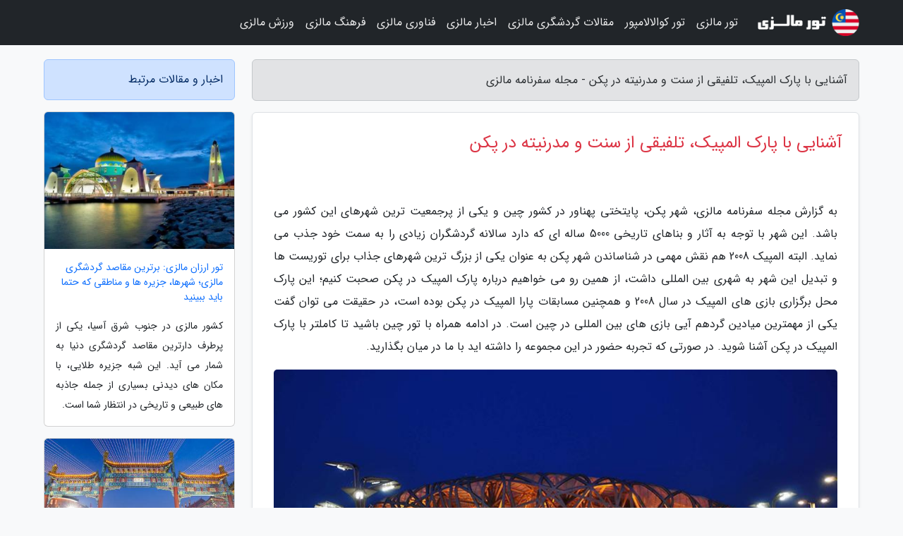

--- FILE ---
content_type: text/html; charset=UTF-8
request_url: https://malayro.ir/post/%D9%BE%D8%A7%D8%B1%DA%A9-%D8%A7%D9%84%D9%85%D9%BE%DB%8C%DA%A9-%D8%AA%D9%84%D9%81%DB%8C%D9%82%DB%8C-%D8%A7%D8%B2-%D8%B3%D9%86%D8%AA-%D9%88-4910
body_size: 8334
content:
<!doctype html>
<html dir="rtl">
<head prefix="og: http://ogp.me/ns# fb: http://ogp.me/ns/fb# article: http://ogp.me/ns/article#">
<meta charset="utf-8" >
<title>آشنایی با پارک المپیک، تلفیقی از سنت و مدرنیته در پکن - مجله سفرنامه مالزی</title>
<meta name="robots" content="index" >
<link rel="canonical" href="https://malayro.ir/post/%D9%BE%D8%A7%D8%B1%DA%A9-%D8%A7%D9%84%D9%85%D9%BE%DB%8C%DA%A9-%D8%AA%D9%84%D9%81%DB%8C%D9%82%DB%8C-%D8%A7%D8%B2-%D8%B3%D9%86%D8%AA-%D9%88-4910" >
<meta property="og:url" content="https://malayro.ir/post/%D9%BE%D8%A7%D8%B1%DA%A9-%D8%A7%D9%84%D9%85%D9%BE%DB%8C%DA%A9-%D8%AA%D9%84%D9%81%DB%8C%D9%82%DB%8C-%D8%A7%D8%B2-%D8%B3%D9%86%D8%AA-%D9%88-4910" >
	
<meta http-equiv="X-UA-Compatible" content="IE=edge">
<meta name="viewport" content="width=device-width, initial-scale=1.0" >	
<link rel="stylesheet" href="/module/template/framework/css/bootstrap.rtl.min.css" type="text/css" >
<link rel="stylesheet" type="text/css" href="/module/template/framework/css/style.css" >	
<meta name="twitter:card" content="summary_large_image" >
<meta name="twitter:domain" content="malayro.ir" >
<meta property="og:type" content="article">
<meta property="article:publisher" content="https://malayro.ir" >
<meta property="og:title" content="آشنایی با پارک المپیک، تلفیقی از سنت و مدرنیته در پکن - مجله سفرنامه مالزی" >
<meta property="fb:app_id" content="1147311521992329" >
<meta property="og:image" content="https://malayro.ir/upload/2019/05/20/70f5a0f25716c27-923e38a15d0915-ef8489a585b.jpg" >
<meta property="og:site_name" content="مجله سفرنامه مالزی" >
<meta name="description" content="شهر پکن، پایتختی پهناور در کشور چین و یکی از پرجمعیت ترین شهرهای این کشور می باشد. این شهر با توجه به آثار و بناهای تاریخی 5000 ساله ای که دارد سالانه گردشگران زیادی را به - مجله سفرنامه مالزی" >
<meta property="og:description" content="شهر پکن، پایتختی پهناور در کشور چین و یکی از پرجمعیت ترین شهرهای این کشور می باشد. این شهر با توجه به آثار و بناهای تاریخی 5000 ساله ای که دارد سالانه گردشگران زیادی را به - مجله سفرنامه مالزی"  >
  
<script src="/module/template/framework/js/function.js?lastmod=1768879334" type="c8d0096a3830b963d53303b8-text/javascript"></script>


<link rel="icon" href="/favicon.ico" type="image/x-icon">
<link rel="stylesheet" href="/module/template/framework/css/fontawesome.css">
<!--[if lt IE 9]>
<script src="/module/template/framework/js/bootstrap/html5shiv.min.js" ></script>
<script src="/module/template/framework/js/bootstrap/respond.min.js" ></script>
<![endif]-->
</head>
<body class="bg-light">
<div class="container-fluid bg-light position-relative pt-5">	
<div id="sitebody" class="mt-3">
<header>
<div class="row header">
<div class="col-sm-12">
</div>	
</div>	
</header><div class="row main-content">
<div class="container">
<div class="row">
<div class="col-lg-9 col-md-8 mb-5">
<article>	
<div class="breadcrumb alert alert-secondary">
<h1 class="h6 m-0"> 	
آشنایی با پارک المپیک، تلفیقی از سنت و مدرنیته در پکن - مجله سفرنامه مالزی</h1>	
</div>
	
<div>
<div class="card shadow-sm border rounded p-0 mb-5 bg-white text-dark w-100 position-relative">
<h2 class="p-4 h4 text-danger mb-n4">آشنایی با پارک المپیک، تلفیقی از سنت و مدرنیته در پکن</h2>
<div class="custom-content card-body">
<div class="card-text">
<p>به گزارش مجله سفرنامه مالزی، شهر پکن، پایتختی پهناور در کشور چین و یکی از پرجمعیت ترین شهرهای این کشور می باشد. این شهر با توجه به آثار و بناهای تاریخی 5000 ساله ای که دارد سالانه گردشگران زیادی را به سمت خود جذب می نماید. البته المپیک 2008 هم نقش مهمی در شناساندن شهر پکن به عنوان یکی از بزرگ ترین شهرهای جذاب برای توریست ها و تبدیل این شهر به شهری بین المللی داشت، از همین رو می خواهیم درباره پارک المپیک در پکن صحبت کنیم؛ این پارک محل برگزاری بازی های المپیک در سال 2008 و همچنین مسابقات پارا المپیک در پکن بوده است، در حقیقت می توان گفت یکی از مهمترین میادین گردهم آیی بازی های بین المللی در چین است. در ادامه همراه با تور چین باشید تا کاملتر با پارک المپیک در پکن آشنا شوید. در صورتی که تجربه حضور در این مجموعه را داشته اید با ما در میان بگذارید.</p></div>	
<picture>	
<source media="(max-width: 480px)" srcset="/upload/2019/05/20/cache/thum_70f5a0f25716c27-923e38a15d0915-ef8489a585b.jpg">
<img src="https://malayro.ir/upload/2019/05/20/70f5a0f25716c27-923e38a15d0915-ef8489a585b.jpg" alt="آشنایی با پارک المپیک، تلفیقی از سنت و مدرنیته در پکن" class="card-img-top" title="پارک المپیک، تلفیقی از سنت و مدرنیته در پکن">
</picture>	

<div class="card-text mt-3">	
<p>پارک المپیک در پکن یا المپیک سبز محل برگزاری بازی های المپیک در سال 2008 و مسابقات جهانی پارا المپیک بوده است. این مجموعه وزرشی در محدوده ای با مساحت برابر با 1159 هکتار ساخته شده که نزدیک به 680 هکتار از آن در نواحی شمالی توسط پارک المپیک پکن پوشش داده شده است. بخش مرکزی این پارک 315 هکتار و بخش جنوبی آن 164 هکتار نیز می باشد. این پارک شامل 10 موقعیت، دهکده المپیک و سایر امکانات ورزشی مورد احتیاج می باشد و از آن به عنوان یک مکان دیدنی در شهر پکن شناخته می شود. به منظور بازدید از این پارک و همچنین محوطه های اطراف می توانید با خرید <a href="https://dorezamin.com/tours/china-%DA%86%DB%8C%D9%86">تور پکن</a> خودتان را به سمت این شهر جذاب برسانید. این پارک از 10 موقعیت مختلف، دهکده المپیک و دیگر امکانات لازمه تشکیل شده است و در حال حاضر به عنوان یک مکان دیدنی در شهر پکن شناخته می شود.</p><h4>آشنایی با بخش های مختلف پارک المپیک در پکن</h4><h3>آشیانه پرنده و مکعب آبی در بخش مرکزی</h3><p>زمانی که وارد پارک المپیک در چین می شود اولین قسمت این مجموعه بخش مرکزی آن است که تعدادی زیادی ساختمان و زمین مهم در این ناحیه وجود دارد و در گوشه شمال شرقی دهکده المپیک واقع شده است. شما در قسمت جنوبی این سازه عظیم می توانید ورزشگاه ملی را تماشا کنید که این مکان با نام آشیانه پرنده نیز شهرت دارد. مرکز آبی که از آن به عنوان مکعب آبی در پارک المپیک در پکن یاد می شود. دیگر قسمت های جنوبی در مرکز پارک شامل یک ورزشگاه سرپوشیده، مرکز قرارداد و موزه علوم و فناوری چین می باشد. پیشنهاد ما این است که حتما برای بازدید از این مکان دیدنی با تورهای پکن - شانگهای خبرنگاران همراه شوید.</p><p>برجی با ارتفاع 132 متر به نام برج لینگ لونگ که از بلندترین ساختمان های پارک المپیک در پکن است در طول بازی های المپیک به عنوان مرکز پخش بازی های از آن ها استفاده می شود. تماشای این برج زیبا به ویژه هنگام شب، جذاب و رویایی است. نورپردازی خیره کننده در تاریکی شب، نمای بیرونی برج را به طرز شگفت انگیزی نمایان می سازد. برای تماشای این برج زیبا می توانید در تور چین مجموعه گردشگری بهروزسیر شرکت کنید.</p><p>در سال 2008 در جنوب برج لینگ لونگ که ورزشگاه ملی در آن واقع شده است برای بازی های آسیایی بازگشایی شد. این ورزشگاه مرکزی پارک المپیک دارای مساحتی برابر با 204000 مترمربع است و ظرفیت آن برابر 91000 بازدیدکننده نیز دارد. نمای این ورزشگاه به شکل آشیانه پرنده ساخته شده است که نمادی از امیدواری بشر به آینده و تلفیقی از هنر و معماری در این مکان است.</p><p>کمی دورتر از بنای آشیانه پرنده، یک مرکز ملی آبی که به مکعب آبی مشهور است نیز واقع شده است. این مکعب آبی شبیه به یک سلول و ساختار طبیعی آن شبیه به حباب های صابونی نیز ساخته شده است. یک بنای مکعبی شکل عظیم که با به کارگیری فناوری های مدرن و مفاهیم قدیمی چین باستان در این مکان طراحی شده است. برای تماشای این معماری منحصر به فرد می توانید در تور چین آژانس بهروزسیر شرکت کنید.</p><h3>پارک المپیک در پکن در قسمت شمالی</h3><p>در قسمت شمالی پارک المپیک در پکن مکان دیگری به نام پارک المپیک در پکن در واقع شده است که برای دسترسی به آن باید در شمال جاده کهویی بروید. این پارک جنگلی به منزله نقطه انتهایی محور مرکزی در پکن نیز تلقی نیز می شود. این ناحیه توسط جاده پنجم به دو ناحیه باغ شمالی و باغ جنوبی تقسیم می شود. این باغ جنوبی شامل زمین های دریایی آئوهای و کوهستان یانگ شان با قدمتی باستانی می شود. تعدادی ساختمان و بنا در این مکان ها وجود دارند، باغ شمالی این منطقه دارای زمین هایی است که شامل پوشش های گیاهی وسیعی می شود و طبیعت بی نظیری را برای گردشگران فراهم آورده است. این مکان برای افرادی که دوست دارند با طبیعت کشور چین بیشتر آشنا شوند جالب است.</p><h3>پارک المپیک پکن در بخش جنوبی</h3><p>بخش جنوبی پارک المپیک در پکن هم نیز مرکز ورزش های ملی این مجموعه محسوب می شود. این بخش شامل ساختمان هایی برای بازی های آسیایی در سال 1990 نیز بود. این ساختمان ها که شامل ورزشگاه، سالن ژیمناستیک، استخر یینگ دونگ و پارک فرهنگی قومی چین نیز بود. از دیگر کاربردهای این ساختمان می توان به برگزاری فستیوال های باستانی کشور چین اشاره که به منظور زنده نگه داشتن فرهنگ و آداب و رسوم اجداد چینی ها برگزار می شود. این مکان به عنوان یک موزه در حال حاضر برای بازدید گردشگران باز است.</p><h3>بازدید از پارک المپیک پکن</h3><p>به منظور بازدید از تمامی بخش های پارک المپیک در پکن می توانید از دو طریق مترو و اتوبوس اقدام نمایید. بسته به این که از کدام یک از مناطق شهری می خواهید خودتان را به پارک المپیک در پکن برسانید باید ایستگاه های متفاوتی بایستید، ایستگاه های خطوط شماره 8، 10 و 15 که به مرکز پارک المپیک در پکن نیز راه دارند.</p><p>هزینه بازدید از بخش های مختلف پارک المپیک در پکن</p><ul><li>بازدید از ورزشگاه ملی 50 یوآن</li><li>بازدید از مرکز آبی 30 یوآن</li><li>بازدید از پارک جنگلی المپیک رایگان</li><li>ورزشگاه سرپوشیده 20 یوآن</li><li>موزه علوم و فناوری 30 یوآن</li><li>بازدید از پارک فرهنگی قومی چین 30 تا 90 یوآن</li></ul><p>آدرس: Chaoyang, Beijing, China, 100875</p><span class="post-source">منبع: الی گشت</span></div>	
</div>
<!--
<div class="text-center my-4 px-5 d-flex">
<div class="a2a_kit a2a_kit_size_32 a2a_default_style mx-auto">
<a class="a2a_button_twitter"></a>
<a class="a2a_button_linkedin"></a>
<a class="a2a_button_pinterest"></a>
<a class="a2a_button_telegram"></a>
<a class="a2a_button_reddit"></a>
<a class="a2a_button_tumblr"></a>
<a class="a2a_button_blogger"></a>
<a class="a2a_button_google_gmail"></a>
</div>
</div>		
<script async src="https://static.addtoany.com/menu/page.js"></script>
-->
<div class="p-4 border-top">
<div class="row small">
<span class="col-lg-3 col-sm-6">انتشار: <span content="2021-06-27 12:49:00" >6 تیر 1400</span></span>

<span class="col-lg-3 col-sm-6">بروزرسانی: <span content="2021-06-27 00:56:39" >6 تیر 1400</span></span>

<span class="col-lg-3 col-sm-6">
گردآورنده: <span >malayro.ir</span>
</span>
<span class="col-lg-3 col-sm-6">شناسه مطلب: 386</span>
</div>
</div>
</div>
	
<div class="card w-100 mb-5 shadow-sm"><h3 class="heads commenthead h6 card-header alert-secondary" id="commenthead"><span>به "آشنایی با پارک المپیک، تلفیقی از سنت و مدرنیته در پکن" امتیاز دهید</span></h3><div class="comments card-body"><div class="vote" id="votbox"><form action="/module/component/comment/comment-process.php" method="post" class="form-inline d-inline-block"><span class="votetext px-0 form-check d-inline-block">امتیاز دهید: </span><span class="form-check-xs form-check-inline"><label class="form-check-label ps-1" for="inlineRadio1">1</label>
			<input  class="form-check-input" type="radio" id="inlineRadio1" name="rate" value="1"> </span><span class="form-check-xs form-check-inline"><label class="form-check-label ps-1" for="inlineRadio2">2</label>
			<input  class="form-check-input" type="radio" id="inlineRadio2" name="rate" value="2"> </span><span class="form-check-xs form-check-inline"><label class="form-check-label ps-1" for="inlineRadio3">3</label>
			<input  class="form-check-input" type="radio" id="inlineRadio3" name="rate" value="3"> </span><span class="form-check-xs form-check-inline"><label class="form-check-label ps-1" for="inlineRadio4">4</label>
			<input  class="form-check-input" type="radio" id="inlineRadio4" name="rate" value="4"> </span><span class="form-check-xs form-check-inline"><label class="form-check-label ps-1" for="inlineRadio5">5 </label>
			<input  class="form-check-input" type="radio" id="inlineRadio5" name="rate" value="5"> </span><input type="hidden" name="c_id" value="386"><input type="hidden" name="c_type" value="post"><input type="hidden" name="c_url" value="/post/%D9%BE%D8%A7%D8%B1%DA%A9-%D8%A7%D9%84%D9%85%D9%BE%DB%8C%DA%A9-%D8%AA%D9%84%D9%81%DB%8C%D9%82%DB%8C-%D8%A7%D8%B2-%D8%B3%D9%86%D8%AA-%D9%88-4910"><input type="hidden" name="c_vote" value="1"><button class="btn btn-warning" type="submit">رای</button></form></div></div></div>
			<script type="c8d0096a3830b963d53303b8-text/javascript">
			function getCookie(cname) {
			  let name = cname + "=";
			  let decodedCookie = decodeURIComponent(document.cookie);
			  let ca = decodedCookie.split(";");
			  for(let i = 0; i <ca.length; i++) {
				let c = ca[i];
				while (c.charAt(0) == " ") {
				  c = c.substring(1);
				}
				if (c.indexOf(name) == 0) {
				  return c.substring(name.length, c.length);
				}
			  }
			  return "";
			}
			function checkCookie() {
			
			  let vote = getCookie("post-386");
			  if (vote != "") {
			  	var votes=document.getElementById("votbox").innerHTML="امتیاز شما: " + vote;
			  }
			}
			
			checkCookie();
			</script><div class="card w-100 shadow-sm"><h4 class="heads commenthead h6 card-header alert-secondary"><span>دیدگاه های مرتبط با "آشنایی با پارک المپیک، تلفیقی از سنت و مدرنیته در پکن"</span></h4><div class="respond card-body"><span class="comment_title small card-header w-100 mb-3 d-block text-danger">* نظرتان را در مورد این مقاله با ما درمیان بگذارید</span><div><form action="#" method="POST" class="comment-form" id="comment-form" ><div id="replytoname" class="alert-info mb-3 w-100"></div><div id="name-group" class="form-group mb-3"><input type="text" class="form-control bg-light" name="name" placeholder="نام (لازم)"></div><div id="email-group" class="form-group mb-3"><input style="direction:rtl;text-align:right" type="text" class="form-control bg-light" name="email" id="commentformemail" placeholder="ایمیل (لازم - نمایش داده نمی‌شود)"></div><div id="phone-group" class="form-group mb-3"><input type="text" class="form-control bg-light" name="phone" placeholder="شماره موبایل (اختیاری - نمایش داده نمی‌شود)"></div><div id="comment-group" class="form-group mb-3"><textarea class="form-control bg-light" name="comment" cols="45" rows="8" placeholder="دیدگاه یا سوال (لازم)"></textarea></div><div id="captcha-group" class="form-group mb-3"><label class="captcha mb-3">سوال اتفاقی: نام پایتخت ایران چیست؟</label><input type="text" class="form-control bg-light" name="captcha"></div><input type="hidden" class="form-control" name="content_id" value="386"><input type="hidden" class="form-control" name="content_type" value="post"></form><button class="btn btn-success mb-3" onclick="if (!window.__cfRLUnblockHandlers) return false; myformhandler('comment-form','/module/component/comment/comment-process.php','formalert',false)" data-cf-modified-c8d0096a3830b963d53303b8-="">ارسال</button> <span class="formalert"></span></div></div></div>	
</div>
</article>	
</div>	

<div id="sidebar" class="col-lg-3 col-md-4 mb-5">
<aside>	
	


<div class="tourel-head alert alert-primary">اخبار و مقالات مرتبط</div>

<div class="posts printhide sidposts card mb-3">
<div class="imgtitle">
<img class="card-img-top mb-3" src="/upload/2022/01/30/cache/thum_ebf3243c1e1ef17bb-83e5dc305dde-1297d52444b48.jpg" alt="تور ارزان مالزی: برترین مقاصد گردشگری مالزی؛ شهرها، جزیره ها و مناطقی که حتما باید ببینید">
<a class="poststitle d-block px-3 small text-decoration-none" href="/post/%D8%A8%D9%87%D8%AA%D8%B1%DB%8C%D9%86-%D9%85%D9%82%D8%A7%D8%B5%D8%AF-%DA%AF%D8%B1%D8%AF%D8%B4%DA%AF%D8%B1%DB%8C-%D9%85%D8%A7%D9%84%D8%B2%DB%8C-3426">
تور ارزان مالزی: برترین مقاصد گردشگری مالزی؛ شهرها، جزیره ها و مناطقی که حتما باید ببینید</a>
</div>
<div class="card-body">
<p class="description small p-0 m-0 text-justify">
کشور مالزی در جنوب شرق آسیا، یکی از پرطرف دارترین مقاصد گردشگری دنیا به شمار می آید. این شبه جزیره طلایی، با مکان های دیدنی بسیاری از جمله جاذبه های طبیعی و تاریخی در انتظار شما است.</p>
</div>
</div>


<div class="posts printhide sidposts card mb-3">
<div class="imgtitle">
<img class="card-img-top mb-3" src="/upload/2019/05/09/cache/thum_f6220ddb2b-47bb58fd43-84945130d2d4.jpg" alt="چرا نوروز به چین سفر کنیم؟">
<a class="poststitle d-block px-3 small text-decoration-none" href="/post/%DA%86%D8%B1%D8%A7-%D9%86%D9%88%D8%B1%D9%88%D8%B2-%D8%A7%D9%85%D8%B3%D8%A7%D9%84-%D8%A8%D8%A7-%D8%AE%D8%A8%D8%B1%D9%86%DA%AF%D8%A7%D8%B1%D8%A7%D9%86-2989">
چرا نوروز به چین سفر کنیم؟</a>
</div>
<div class="card-body">
<p class="description small p-0 m-0 text-justify">
چین یکی از کشورهای پهناور در دنیا است که سفر به آن می تواند برایتان دنیایی از تجربه های جالب و لذت را همراه داشته باشد. نکته جالبی که در این کشور وجود دارد سنت و مدرنیته است که در کنار هم قرار گرفته اند و شما در هر کجای این کشور که سفر کنید می توانید این تلفیق زیبا را مشاهده کنید. شاید...</p>
</div>
</div>


<div class="posts printhide sidposts card mb-3">
<div class="imgtitle">
<img class="card-img-top mb-3" src="/upload/2019/06/25/cache/thum_c82d5665dcc-639f96eb0db7-c83d5a9cb8d6.jpg" alt="راهنمای سفر با تور مالزی">
<a class="poststitle d-block px-3 small text-decoration-none" href="/post/%D8%B1%D8%A7%D9%87%D9%86%D9%85%D8%A7%DB%8C-%D8%B3%D9%81%D8%B1-%D8%A8%D9%87-%D9%85%D8%A7%D9%84%D8%B2%DB%8C-3295-6077">
راهنمای سفر با تور مالزی</a>
</div>
<div class="card-body">
<p class="description small p-0 m-0 text-justify">
مالزی، از جمله کشورهای پرگردشگری است که در جنوب شرقی آسیا واقع شده است. با توجه به تنوع در جاذبه های گردشگری که در این کشور وجود دارد بدون شک هر مسافری با هر سلیقه ای که داشته باشد می تواند، دنیایی از تجربیات خاص و جدیدی را تجربه کند. اما قبل از سفر به این کشور احتیاج است تا اطلاعاتی...</p>
</div>
</div>


<div class="posts printhide sidposts card mb-3">
<div class="imgtitle">
<img class="card-img-top mb-3" src="/upload/2019/11/13/cache/thum_9f743d7816c-c552b0b401cff8-2ad814687bc211.jpg" alt="سفرنامه بالی -پروازی از هتل اسپیناس پلاس به بهشت خدایان (2 قسمت)">
<a class="poststitle d-block px-3 small text-decoration-none" href="/post/%D8%B3%D9%81%D8%B1%D9%86%D8%A7%D9%85%D9%87-%D8%A8%D8%A7%D9%84%DB%8C-%D9%BE%D8%B1%D9%88%D8%A7%D8%B2%DB%8C-%D8%A7%D8%B2-%D9%87%D8%AA%D9%84-%D8%A7%D8%B3%D9%BE%DB%8C%D9%86%D8%A7%D8%B3-7145">
سفرنامه بالی -پروازی از هتل اسپیناس پلاس به بهشت خدایان (2 قسمت)</a>
</div>
<div class="card-body">
<p class="description small p-0 m-0 text-justify">
بعد از ظهر روز پنجشنبه 12 بهمن 96بعد از ظهر روز پنجشنبه بود. کت و شلوار خود را پوشیده و آماده رفتن می شدم .خیلی هیجان داشتم. چندیست که منتظر چنین روزی بودم، حالا آنروز فرا رسیده، از خانه بیرون رفته، سوار ماشین شده و به راه افتادم. دائم به فکر این بودم که آنجا با چه کسانی روبرو خواهم شد...</p>
</div>
</div>

	

</aside>		
</div>	
</div>
</div>
</div>					
<div class="container"><div class="w-100"><ol class="breadcrumb border shadow-sm rounded-pill p-3" itemscope="" itemtype="http://schema.org/BreadcrumbList"><li class="breadcrumb-item" aria-current="page" itemprop="itemListElement" itemscope="" itemtype="http://schema.org/ListItem"><a itemprop="item" href="https://malayro.ir"><span itemprop="name">مجله سفرنامه مالزی</span></a><meta itemprop="position" content="1" ></li><li class="separate px-2">»</li><li class="breadcrumb-item" itemprop="itemListElement" itemscope="" itemtype="http://schema.org/ListItem">
                        <a rel="nofollow noopener noreferrer" itemprop="item" href="/posts/blog">
                        <span itemprop="name"> همه اخبار و مقاله ها</span></a>
                        <meta itemprop="position" content="2" >
                        </li><li class="separate px-2">»</li><li class="breadcrumb-item" itemprop="itemListElement" itemscope="" itemtype="http://schema.org/ListItem">
                        <a rel="nofollow noopener noreferrer" itemprop="item" href="/posts/news-%D8%A7%D8%AE%D8%A8%D8%A7%D8%B1">
                        <span itemprop="name"> اخبار و رویدادها</span></a>
                        <meta itemprop="position" content="3" >
                        </li><li class="separate px-2">»</li><li class="here breadcrumb-item">آشنایی با پارک المپیک، تلفیقی از سنت و مدرنیته در پکن</li></ol></div></div>

<div class="custom-navbar row bg-dark text-white position-absolute w-100" style="top:0" id="header">
<nav class="container">
<div class="navbar navbar-expand-lg navbar-dark">
<a class="navbar-brand" href="https://malayro.ir" id="logo" title="مجله سفرنامه مالزی"><img src="https://malayro.ir/upload/logo/malayro.com.png" alt="مجله سفرنامه مالزی" height="38"></a>
<button class="navbar-toggler" type="button" data-bs-toggle="collapse" data-bs-target="#navbarSupportedContent" aria-controls="navbarSupportedContent" aria-expanded="false" aria-label="Toggle navigation">
			  <span class="navbar-toggler-icon"></span>
			</button><div class="collapse navbar-collapse" id="navbarSupportedContent"><ul class="navbar-nav me-auto mb-2 mb-lg-0 "><li class="nav-item"><a rel="nofollow" class="nav-link" href="/tours/malaysia-%D9%85%D8%A7%D9%84%D8%B2%DB%8C">تور مالزی</a></li><li class="nav-item"><a rel="nofollow" class="nav-link" href="/tours/kuala-lumpur-%DA%A9%D9%88%D8%A7%D9%84%D8%A7%D9%84%D8%A7%D9%85%D9%BE%D9%88%D8%B1">تور کوالالامپور</a></li><li class="nav-item"><a rel="nofollow" class="nav-link" href="/posts/blog">مقالات گردشگری مالزی</a></li><li class="nav-item"><a rel="nofollow" class="nav-link" href="/posts/news-%D8%A7%D8%AE%D8%A8%D8%A7%D8%B1">اخبار مالزی</a></li><li class="nav-item"><a rel="nofollow" class="nav-link" href="/posts/technology-%D8%AA%DA%A9%D9%86%D9%88%D9%84%D9%88%DA%98%DB%8C">فناوری مالزی</a></li><li class="nav-item"><a rel="nofollow" class="nav-link" href="/posts/art-culture-%D9%81%D8%B1%D9%87%D9%86%DA%AF-%D9%87%D9%86%D8%B1">فرهنگ مالزی</a></li><li class="nav-item"><a rel="nofollow" class="nav-link" href="/posts/sport-%D9%88%D8%B1%D8%B2%D8%B4">ورزش مالزی</a></li></ul></div>
</div>
</nav>
</div>

</div>

<div class="row bg-secondary text-white">	
<footer class="container" id="mainfooter">
<div class="row pt-5" id="footer">
<div class="f-column clearright px-4 pb-5 col-md-4">
<div class="foothead h5 p-2">خبرنامه</div>
<div class="columnbody">
<p class="p-2"></p>
<form class="form-signin" id="newsletter" name="newsletter" action="#" method="post">
<div class="form-group">	
<input class="form-control text-right" required name="email" type="email" placeholder="ایمیل">	
</div>
<div class="form-group">	
<input class="form-control text-right" name="phone" type="tel" placeholder="موبایل">
</div>	
<button class="newsbutton btn btn-warning btn-aban" name="button" type="button" onClick="if (!window.__cfRLUnblockHandlers) return false; myformhandler('newsletter','/module/plugin/newsletter/newsletterhandler.php','newslalert')" data-cf-modified-c8d0096a3830b963d53303b8-="">عضویت</button>
<span class="newslalert"></span>
</form>
</div>
</div></div>
</footer>
</div>	
<div class="row" >
<span class="col-lg-12 bg-dark text-white text-center p-3 small en" id="copyright">	
Copyright © 2026 malayro.ir All rights reserved.
</span>	
</div>
<span class="phone">
</span>
</div>
<script type="c8d0096a3830b963d53303b8-text/javascript">
window.onload = function () {	
	if (window.history.pushState) {
		window.history.pushState('', '/', window.location.pathname);
	} else {
		window.location.hash = '';
	}
}
</script>
<script src="/module/template/framework/js/bootstrap/bootstrap.bundle.min.js" type="c8d0096a3830b963d53303b8-text/javascript"></script>
<script src="/cdn-cgi/scripts/7d0fa10a/cloudflare-static/rocket-loader.min.js" data-cf-settings="c8d0096a3830b963d53303b8-|49" defer></script><script defer src="https://static.cloudflareinsights.com/beacon.min.js/vcd15cbe7772f49c399c6a5babf22c1241717689176015" integrity="sha512-ZpsOmlRQV6y907TI0dKBHq9Md29nnaEIPlkf84rnaERnq6zvWvPUqr2ft8M1aS28oN72PdrCzSjY4U6VaAw1EQ==" data-cf-beacon='{"version":"2024.11.0","token":"71d70bf2fbf64b8290e61499bd90e369","r":1,"server_timing":{"name":{"cfCacheStatus":true,"cfEdge":true,"cfExtPri":true,"cfL4":true,"cfOrigin":true,"cfSpeedBrain":true},"location_startswith":null}}' crossorigin="anonymous"></script>
</body>
</html>